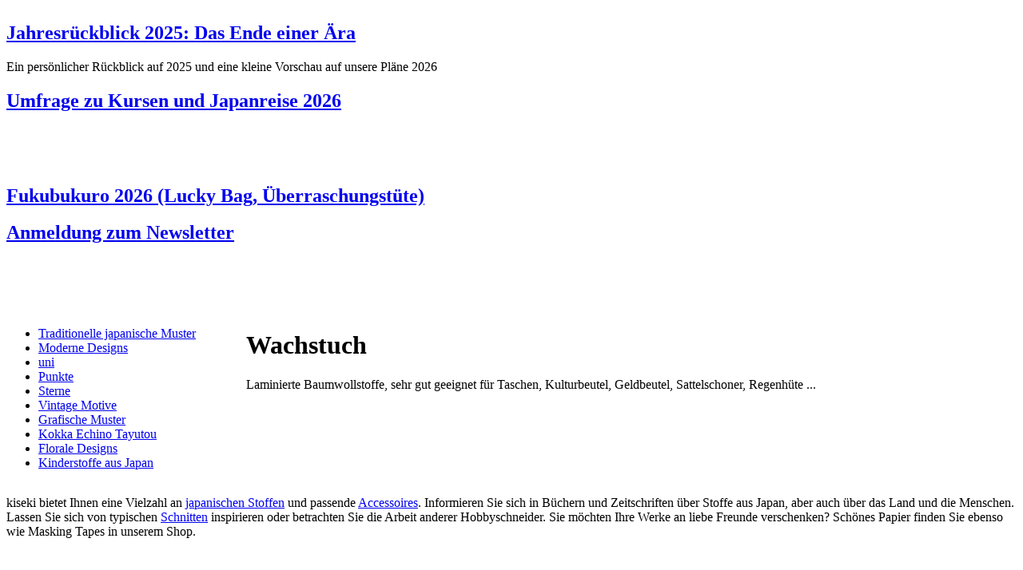

--- FILE ---
content_type: text/html; charset=utf-8
request_url: https://www.kiseki.de/de/wachstuch/info/wachstuch-sakura-wellen-schwarz-gold/
body_size: 11383
content:
<?xml version="1.0" encoding="utf-8"?>
<!DOCTYPE html
     PUBLIC "-//W3C//DTD XHTML 1.0 Transitional//EN"
     "http://www.w3.org/TR/xhtml1/DTD/xhtml1-transitional.dtd">
<html xml:lang="de" lang="de" xmlns="http://www.w3.org/1999/xhtml">
<head>

<meta http-equiv="Content-Type" content="text/html; charset=utf-8" />
<!-- 
	kiseki

	This website is powered by TYPO3 - inspiring people to share!
	TYPO3 is a free open source Content Management Framework initially created by Kasper Skaarhoj and licensed under GNU/GPL.
	TYPO3 is copyright 1998-2015 of Kasper Skaarhoj. Extensions are copyright of their respective owners.
	Information and contribution at http://typo3.org/
-->

<base href="https://www.kiseki.de/" />

<title>Wachstuch :: kiseki - Stoffe aus Japan :: japanische Stoffe, Wachstuch aus Japan, Kokka Stoffe, Echino, naniIRO, Kokka, Cosmo, Daiwabo</title>
<meta name="generator" content="TYPO3 4.5 CMS" />
<meta name="AUTHOR" content="kiseki, Juliane Reichenbach" />
<meta name="PUBLISHER" content="kiseki" />
<meta name="COPYRIGHT" content="kiseki" />
<meta name="KEYWORDS" content="japanische Stoffe, Wachstuch aus Japan, Kokka Stoffe, Echino, naniIRO, Kokka, Cosmo, Daiwabo" />
<meta name="AUDIENCE" content="all" />
<meta name="PAGE-TYPE" content="Kommerzielle Organisation" />
<meta name="CONTENT_LANGUAGE" content="DE" />

<link rel="stylesheet" type="text/css" href="typo3temp/stylesheet_fad97d0aa7.css?1313835452" media="all" />
<link rel="stylesheet" type="text/css" href="fileadmin/template/css/basic.css?1463576888" media="all" />
<link rel="stylesheet" type="text/css" href="fileadmin/template/css/clear.css?1314097198" media="all" />
<link rel="stylesheet" type="text/css" href="fileadmin/template/css/print.css?1314175386" media="print" />
<link rel="stylesheet" type="text/css" href="fileadmin/template/css/content.css?1314093964" media="all" />
<link rel="stylesheet" type="text/css" href="fileadmin/template/css/ext.css?1313934969" media="all" />
<link rel="stylesheet" type="text/css" href="fileadmin/template/jquery/theme/jquery-ui-1.8.16.custom.css?1314177605" media="all" />
<link rel="stylesheet" type="text/css" href="fileadmin/template/jquery/plugin/nivo-slider/nivo-slider.css?1314717452" media="all" />
<link rel="stylesheet" type="text/css" href="fileadmin/template/jquery/plugin/nivo-slider/themes/default/default.css?1314724204" media="all" />
<link rel="stylesheet" type="text/css" href="fileadmin/template/css/theme.css?1314098541" media="all" />



<script src="fileadmin/template/jquery/jquery-1.6.2.min.js?1314177741" type="text/javascript"></script>
<script src="fileadmin/template/jquery/jquery-ui-1.8.16.custom.min.js?1314177743" type="text/javascript"></script>
<script src="fileadmin/template/jquery/plugin/nivo-slider/jquery.nivo.slider.js?1314717450" type="text/javascript"></script>
<script src="fileadmin/template/jquery/plugin/jquery.cookie.js?1314985321" type="text/javascript"></script>
<script src="fileadmin/template/script/basic.js?1314985409" type="text/javascript"></script>
<script src="typo3temp/javascript_a708894199.js?1312837281" type="text/javascript"></script>


<link rel="shortcut icon" href="https://www.kiseki.de/fileadmin/template/img/favicon.ico" type="image/x-icon" /><link rel="stylesheet" href="typo3conf/ext/perfectlightbox/res/css/slightbox.css" type="text/css" media="screen,projection" /><script type="text/javascript" src="typo3conf/ext/perfectlightbox/res/js/slimbox.2.0.4.yui.js"></script><script type="text/javascript">
	SlimboxOptions.resizeSpeed = 400;
	SlimboxOptions.overlayOpacity = 0.8;
	SlimboxOptions.loop = true;
	SlimboxOptions.allowSave = false;
	SlimboxOptions.slideshowAutoplay = false;
	SlimboxOptions.slideshowInterval = 5000;
	SlimboxOptions.slideshowAutoclose = true;
	SlimboxOptions.counterText = 'Bild ###x### von ###y###';</script>


<link rel="stylesheet" type="text/css" href="typo3conf/ext/shop/src/css/shop.css" />
<link rel="stylesheet" type="text/css" href="typo3conf/ext/shop/src/css/tx_shop_pi2.css" />
<script src="typo3conf/ext/shop/src/script/shop.js" type="text/javascript"></script>
</head>
<body>



<div id="page">
  <div id="content">
    <table width="100%" border="0" cellspacing="0" cellpadding="0" class="expand">
      <tr><td colspan="2"><div id="teaser"><div class="padding"><div id="c1238" class="csc-default"><div class="csc-header csc-header-n1"><h2 class="csc-firstHeader"><a href="https://www.dancingcranes.online/jahresrueckblick2025" target="_top">Jahresrückblick 2025: Das Ende einer Ära</a></h2></div><p class="bodytext">Ein&nbsp;persönlicher Rückblick auf 2025 und eine kleine Vorschau auf unsere Pläne 2026</p></div><div id="c1234" class="csc-default"><div class="csc-header csc-header-n2"><h2><a href="https://forms.gle/6xWacT3EkpozRifw5" target="_top">Umfrage zu Kursen und Japanreise 2026</a></h2></div><p class="bodytext">&nbsp;</p>
<p class="bodytext">&nbsp;</p></div><div id="c1237" class="csc-default"><div class="csc-header csc-header-n3"><h2><a href="https://www.kiseki.de/de/stoffe/info/fukubukuro-50-lucky-bag-2026/" target="_top">Fukubukuro 2026 (Lucky Bag, Überraschungstüte) </a></h2></div></div><div id="c1235" class="csc-default"><div class="csc-header csc-header-n4"><h2><a href="https://tinyurl.com/kisekiNewsletter" target="_top">Anmeldung zum Newsletter</a></h2></div><p class="bodytext">&nbsp;</p>
<p class="bodytext">&nbsp;</p></div></div></div></td></tr>
      <tr>
        <td valign="top" width="300"><div id="left"><ul class="navigation sub"><li class="first"><a href="de/wachstuch/traditionelle-japanische-muster/" target="_self" title="Traditionelle japanische Muster">Traditionelle japanische Muster</a></li><li class="middle"><a href="de/wachstuch/moderne-designs/" target="_self" title="Moderne Designs">Moderne Designs</a></li><li class="middle"><a href="de/wachstuch/uni/" target="_self" title="uni">uni</a></li><li class="middle"><a href="de/wachstuch/punkte/" target="_self" title="Punkte">Punkte</a></li><li class="middle"><a href="de/wachstuch/sterne/" target="_self" title="Sterne">Sterne</a></li><li class="middle"><a href="de/wachstuch/vintage-motive/" target="_self" title="Vintage Motive">Vintage Motive</a></li><li class="middle"><a href="de/wachstuch/grafische-muster/" target="_self" title="Grafische Muster">Grafische Muster</a></li><li class="middle"><a href="de/wachstuch/kokka-echino-tayutou/" target="_self" title="Kokka Echino Tayutou">Kokka Echino Tayutou</a></li><li class="middle"><a href="de/wachstuch/florale-designs/" target="_self" title="Florale Designs">Florale Designs</a></li><li class="last"><a href="de/wachstuch/kinderstoffe-aus-japan/" target="_self" title="Kindermotive">Kinderstoffe aus Japan</a></li></ul></div></td>
        <td valign="top"><!--TYPO3SEARCH_begin--><div id="main"><div id="c972" class="csc-default"><div class="csc-header csc-header-n1"><h1 class="csc-firstHeader">Wachstuch</h1></div><p class="csc-subheader csc-subheader-0">Laminierte Baumwollstoffe, sehr gut geeignet für Taschen, Kulturbeutel, Geldbeutel, Sattelschoner, Regenhüte ... </p></div><a id="c970"></a><div id="c968" class="csc-default"><div class="shop tx_shop_pi2">
			
	</div></div></div><!--TYPO3SEARCH_end--></td>
      </tr>
    </table>
    <div id="noscript" class="ui-state-error"><div id="c283" class="csc-default"><p class="bodytext">kiseki bietet Ihnen eine Vielzahl an <a href="de/stoffe/" title="Öffnet internen Link im aktuellen Fenster" class="internal-link">japanischen Stoffen</a> und passende <a href="de/zubehoer/" title="Öffnet internen Link im aktuellen Fenster" class="internal-link">Accessoires</a>. Informieren Sie sich in Büchern und Zeitschriften über Stoffe aus Japan, aber auch über das Land und die Menschen. Lassen Sie sich von typischen <a href="de/stoffe/schnittmuster-und-anleitungen/" title="Öffnet internen Link im aktuellen Fenster" class="internal-link">Schnitten</a> inspirieren oder betrachten Sie die Arbeit anderer Hobbyschneider. Sie möchten Ihre Werke an liebe Freunde verschenken? Schönes Papier finden Sie ebenso wie Masking Tapes in unserem Shop.</p>
<p class="bodytext">&nbsp;</p>
<p class="bodytext">Damit Ihnen nichts von unserem Angebot entgeht, aktivieren Sie bitte Javascript und ermöglichen das Setzen von Cookies.</p>
<p class="bodytext">&nbsp;</p>
<p class="bodytext"><a href="de/" title="Öffnet internen Link im aktuellen Fenster" class="internal-link">kiseki - Stoffe aus Japan</a></p></div></div>
  </div>
</div>


<div id="header">
  <a href="de/" target="_self"><img src="typo3temp/pics/logokiseki_43614b1801.gif" width="200" height="80" border="0" class="logo" alt="kiseki" title="kiseki - Stoffe aus Japan" /></a>
  <ul class="navigation specials"></ul>
  <ul class="navigation language"><li class="current first"><a href="de/wachstuch/info/wachstuch-sakura-wellen-schwarz-gold/" target="_self" onfocus="blurLink(this);"  >de</a></li><li><a href="en/laminated-fabrics/info/wachstuch-sakura-wellen-schwarz-gold/" target="_self" onfocus="blurLink(this);"  >en</a></li><li class="disabled last">fr</li></ul>
  <ul class="navigation service"><li class="new first"><a href="de/service/termine/" target="_self" title="Termine">Termine</a></li><li class="new">&nbsp;&#124;&nbsp;<a href="de/service/aktuelles/" target="_self" title="Aktuelles">Aktuelles</a></li><li class="new">&nbsp;&#124;&nbsp;<a href="de/service/kontakt/" target="_self" title="Kontakt">Kontakt</a></li><li class="new">&nbsp;&#124;&nbsp;<a href="de/service/gewerbekunden/" target="_self" title="Gewerbekunden">Gewerbekunden</a></li><li class="new">&nbsp;&#124;&nbsp;<a href="de/service/impressum/" target="_self" title="Impressum">Impressum</a></li><li class="new">&nbsp;&#124;&nbsp;<a href="de/service/agb/" target="_self" title="AGB">AGB</a></li><li class="new last">&nbsp;&#124;&nbsp;<a href="de/service/sitemap/" target="_self" title="Sitemap">Sitemap</a></li></ul>
  <ul class="navigation main"><li class="new first"><a href="de/stoffe/" target="_self" title="Stoffe und Schnitte">Stoffe und Schnitte</a></li><li class="new current middle"><a href="de/wachstuch/" target="_self" title="Wachstuch">Wachstuch</a></li><li class="new middle"><a href="de/zubehoer/" target="_self" title="Zubehör">Zubehör</a></li><li class="new last"><a href="de/stempel/" target="_self" title="Stempel">Stempel</a></li></ul>
  <div class="navigation breadcrumb"><a href="de/wachstuch/" target="_self">Wachstuch</a>&nbsp;&gt;&nbsp;</div>
</div>

<div id="admin"><ul class="navigation admin"><li class="first"><a href="de/shop/login/" target="_self" title="Login" rel="nofollow">Login</a></li><li>&nbsp;&#124;&nbsp;<a href="de/shop/warenkorb/" target="_self" title="Warenkorb" class="highlight">Warenkorb</a></li><li>&nbsp;&#124;&nbsp;<a href="de/shop/bestellformular/" target="_self" title="Bestellformular" rel="nofollow">Bestellformular</a></li><li>&nbsp;&#124;&nbsp;<a href="de/shop/zahlung-und-versand/" target="_self" title="Zahlung und Versand" rel="nofollow">Zahlung und Versand</a></li><li>&nbsp;&#124;&nbsp;<a href="de/shop/widerrufsrecht/" target="_self" title="Widerrufsrecht" rel="nofollow">Widerrufsrecht</a></li><li class="last">&nbsp;&#124;&nbsp;<a href="de/shop/datenschutzerklaerung/" target="_self" title="Datenschutzerklärung" rel="nofollow">Datenschutzerklärung</a></li></ul></div>




</body>
</html>